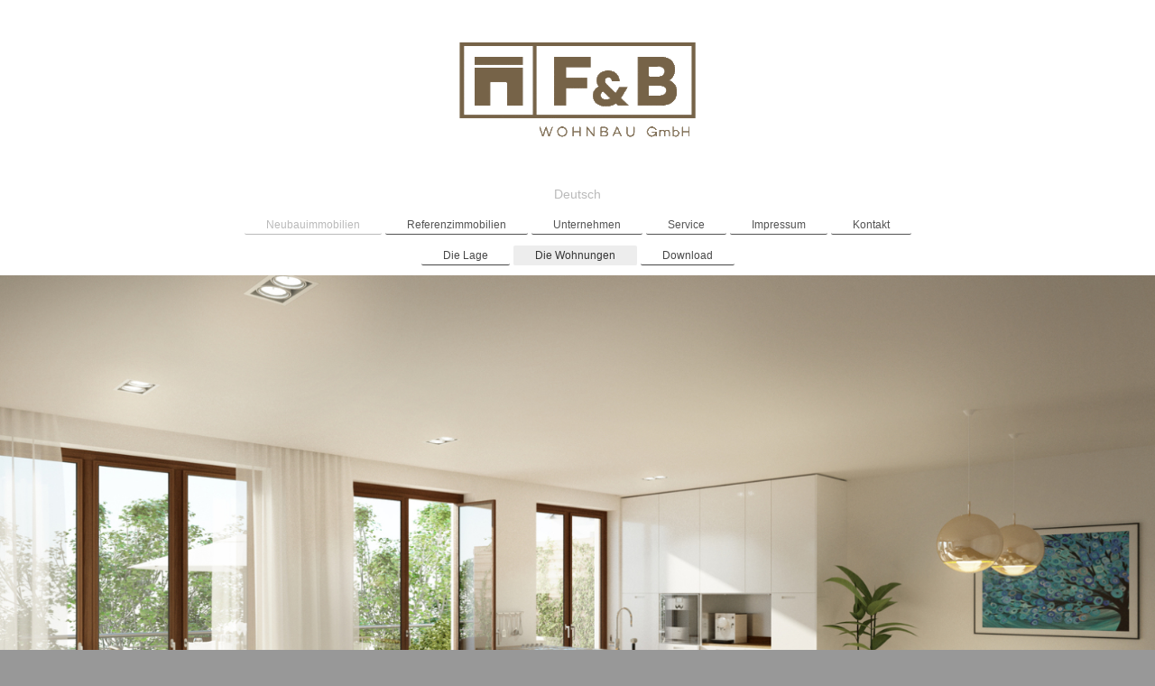

--- FILE ---
content_type: text/html; charset=UTF-8
request_url: https://www.fbwohnbau.de/deutsch/neubauimmobilien/die-wohnungen/
body_size: 6502
content:
<!DOCTYPE html>
<html lang="de"  ><head prefix="og: http://ogp.me/ns# fb: http://ogp.me/ns/fb# business: http://ogp.me/ns/business#">
    <meta http-equiv="Content-Type" content="text/html; charset=utf-8"/>
    <meta name="generator" content="IONOS MyWebsite"/>
        
    <link rel="dns-prefetch" href="//cdn.website-start.de/"/>
    <link rel="dns-prefetch" href="//125.mod.mywebsite-editor.com"/>
    <link rel="dns-prefetch" href="https://125.sb.mywebsite-editor.com/"/>
    <link rel="shortcut icon" href="//cdn.website-start.de/favicon.ico"/>
        <title>F&amp;B Wohnbau GmbH - Die Wohnungen</title>
    <style type="text/css">@media screen and (max-device-width: 1024px) {.diyw a.switchViewWeb {display: inline !important;}}</style>
    <style type="text/css">@media screen and (min-device-width: 1024px) {
            .mediumScreenDisabled { display:block }
            .smallScreenDisabled { display:block }
        }
        @media screen and (max-device-width: 1024px) { .mediumScreenDisabled { display:none } }
        @media screen and (max-device-width: 568px) { .smallScreenDisabled { display:none } }
                @media screen and (min-width: 1024px) {
            .mobilepreview .mediumScreenDisabled { display:block }
            .mobilepreview .smallScreenDisabled { display:block }
        }
        @media screen and (max-width: 1024px) { .mobilepreview .mediumScreenDisabled { display:none } }
        @media screen and (max-width: 568px) { .mobilepreview .smallScreenDisabled { display:none } }</style>
    <meta name="viewport" content="width=device-width, initial-scale=1, maximum-scale=1, minimal-ui"/>

<meta name="format-detection" content="telephone=no"/>
        <meta name="keywords" content="Immobilien, München, Berlin, Eigenheim, Wohnung, Real Estate, Grundstück, Haus, Projektentwicklung, Bauträger, Angebot, Kompetenz, Beratung"/>
            <meta name="description" content="Neue Seite"/>
            <meta name="robots" content="index,follow"/>
        <link href="//cdn.website-start.de/templates/2134/style.css?1763478093678" rel="stylesheet" type="text/css"/>
    <link href="https://www.fbwohnbau.de/s/style/theming.css?1706615284" rel="stylesheet" type="text/css"/>
    <link href="//cdn.website-start.de/app/cdn/min/group/web.css?1763478093678" rel="stylesheet" type="text/css"/>
<link href="//cdn.website-start.de/app/cdn/min/moduleserver/css/de_DE/common,shoppingbasket?1763478093678" rel="stylesheet" type="text/css"/>
    <link href="//cdn.website-start.de/app/cdn/min/group/mobilenavigation.css?1763478093678" rel="stylesheet" type="text/css"/>
    <link href="https://125.sb.mywebsite-editor.com/app/logstate2-css.php?site=295651067&amp;t=1768973354" rel="stylesheet" type="text/css"/>

<script type="text/javascript">
    /* <![CDATA[ */
var stagingMode = '';
    /* ]]> */
</script>
<script src="https://125.sb.mywebsite-editor.com/app/logstate-js.php?site=295651067&amp;t=1768973354"></script>

    <link href="//cdn.website-start.de/templates/2134/print.css?1763478093678" rel="stylesheet" media="print" type="text/css"/>
    <script type="text/javascript">
    /* <![CDATA[ */
    var systemurl = 'https://125.sb.mywebsite-editor.com/';
    var webPath = '/';
    var proxyName = '';
    var webServerName = 'www.fbwohnbau.de';
    var sslServerUrl = 'https://www.fbwohnbau.de';
    var nonSslServerUrl = 'http://www.fbwohnbau.de';
    var webserverProtocol = 'http://';
    var nghScriptsUrlPrefix = '//125.mod.mywebsite-editor.com';
    var sessionNamespace = 'DIY_SB';
    var jimdoData = {
        cdnUrl:  '//cdn.website-start.de/',
        messages: {
            lightBox: {
    image : 'Bild',
    of: 'von'
}

        },
        isTrial: 0,
        pageId: 297544    };
    var script_basisID = "295651067";

    diy = window.diy || {};
    diy.web = diy.web || {};

        diy.web.jsBaseUrl = "//cdn.website-start.de/s/build/";

    diy.context = diy.context || {};
    diy.context.type = diy.context.type || 'web';
    /* ]]> */
</script>

<script type="text/javascript" src="//cdn.website-start.de/app/cdn/min/group/web.js?1763478093678" crossorigin="anonymous"></script><script type="text/javascript" src="//cdn.website-start.de/s/build/web.bundle.js?1763478093678" crossorigin="anonymous"></script><script type="text/javascript" src="//cdn.website-start.de/app/cdn/min/group/mobilenavigation.js?1763478093678" crossorigin="anonymous"></script><script src="//cdn.website-start.de/app/cdn/min/moduleserver/js/de_DE/common,shoppingbasket?1763478093678"></script>
<script type="text/javascript" src="https://cdn.website-start.de/proxy/apps/static/resource/dependencies/"></script><script type="text/javascript">
                    if (typeof require !== 'undefined') {
                        require.config({
                            waitSeconds : 10,
                            baseUrl : 'https://cdn.website-start.de/proxy/apps/static/js/'
                        });
                    }
                </script><script type="text/javascript" src="//cdn.website-start.de/app/cdn/min/group/pfcsupport.js?1763478093678" crossorigin="anonymous"></script>    <meta property="og:type" content="business.business"/>
    <meta property="og:url" content="https://www.fbwohnbau.de/deutsch/neubauimmobilien/die-wohnungen/"/>
    <meta property="og:title" content="F&amp;B Wohnbau GmbH - Die Wohnungen"/>
            <meta property="og:description" content="Neue Seite"/>
                <meta property="og:image" content="https://www.fbwohnbau.de/s/misc/logo.gif?t=1765620530"/>
        <meta property="business:contact_data:country_name" content="Deutschland"/>
    <meta property="business:contact_data:street_address" content="Vohburger Str. 16"/>
    <meta property="business:contact_data:locality" content="München"/>
    
    <meta property="business:contact_data:email" content="foerstner@capitalconceptfunds.de"/>
    <meta property="business:contact_data:postal_code" content="80687"/>
    <meta property="business:contact_data:phone_number" content=" 1738062149"/>
    
    
</head>


<body class="body diyBgActive  cc-pagemode-default diyfeNoSidebar diy-layout-fullWidth diy-market-de_DE" data-pageid="297544" id="page-297544">
    
    <div class="diyw">
        <div class="diyweb">
<div class="diywebGutter">
<div class="diywebHeader diyfeCA diyfeCA2">

<div class="diywebHeader-item diywebMobileNavigation">

<nav id="diyfeMobileNav" class="diyfeCA diyfeCA2" role="navigation">
    <a title="Navigation aufklappen/zuklappen">Navigation aufklappen/zuklappen</a>
    <ul class="mainNav1"><li class="parent hasSubNavigation"><a data-page-id="71985" href="https://www.fbwohnbau.de/" class="parent level_1"><span>Deutsch</span></a><span class="diyfeDropDownSubOpener">&nbsp;</span><div class="diyfeDropDownSubList diyfeCA diyfeCA3"><ul class="mainNav2"><li class="parent hasSubNavigation"><a data-page-id="298226" href="https://www.fbwohnbau.de/deutsch/neubauimmobilien/" class="parent level_2"><span>Neubauimmobilien</span></a><span class="diyfeDropDownSubOpener">&nbsp;</span><div class="diyfeDropDownSubList diyfeCA diyfeCA3"><ul class="mainNav3"><li class=" hasSubNavigation"><a data-page-id="297543" href="https://www.fbwohnbau.de/deutsch/neubauimmobilien/die-lage/" class=" level_3"><span>Die Lage</span></a></li><li class="current hasSubNavigation"><a data-page-id="297544" href="https://www.fbwohnbau.de/deutsch/neubauimmobilien/die-wohnungen/" class="current level_3"><span>Die Wohnungen</span></a></li><li class=" hasSubNavigation"><a data-page-id="297545" href="https://www.fbwohnbau.de/deutsch/neubauimmobilien/download/" class=" level_3"><span>Download</span></a></li></ul></div></li><li class=" hasSubNavigation"><a data-page-id="94146" href="https://www.fbwohnbau.de/deutsch/referenzimmobilien/" class=" level_2"><span>Referenzimmobilien</span></a></li><li class=" hasSubNavigation"><a data-page-id="94149" href="https://www.fbwohnbau.de/deutsch/unternehmen/" class=" level_2"><span>Unternehmen</span></a><span class="diyfeDropDownSubOpener">&nbsp;</span><div class="diyfeDropDownSubList diyfeCA diyfeCA3"><ul class="mainNav3"><li class=" hasSubNavigation"><a data-page-id="94158" href="https://www.fbwohnbau.de/deutsch/unternehmen/team/" class=" level_3"><span>Team</span></a></li><li class=" hasSubNavigation"><a data-page-id="94175" href="https://www.fbwohnbau.de/deutsch/unternehmen/links-partner/" class=" level_3"><span>Links &amp; Partner</span></a></li><li class=" hasSubNavigation"><a data-page-id="94178" href="https://www.fbwohnbau.de/deutsch/unternehmen/kaufgesuche-anforderungsprofil/" class=" level_3"><span>Kaufgesuche / Anforderungsprofil</span></a></li></ul></div></li><li class=" hasSubNavigation"><a data-page-id="94150" href="https://www.fbwohnbau.de/deutsch/service/" class=" level_2"><span>Service</span></a><div class="diyfeDropDownSubList diyfeCA diyfeCA3"><ul class="mainNav3"></ul></div></li><li class=" hasSubNavigation"><a data-page-id="71988" href="https://www.fbwohnbau.de/deutsch/impressum/" class=" level_2"><span>Impressum</span></a><span class="diyfeDropDownSubOpener">&nbsp;</span><div class="diyfeDropDownSubList diyfeCA diyfeCA3"><ul class="mainNav3"><li class=" hasSubNavigation"><a data-page-id="94132" href="https://www.fbwohnbau.de/deutsch/impressum/datenschutz/" class=" level_3"><span>Datenschutz</span></a></li><li class=" hasSubNavigation"><a data-page-id="94135" href="https://www.fbwohnbau.de/deutsch/impressum/disclaimer-haftungsausschluss/" class=" level_3"><span>Disclaimer/Haftungsausschluss</span></a></li></ul></div></li><li class=" hasSubNavigation"><a data-page-id="71986" href="https://www.fbwohnbau.de/deutsch/kontakt/" class=" level_2"><span>Kontakt</span></a><span class="diyfeDropDownSubOpener">&nbsp;</span><div class="diyfeDropDownSubList diyfeCA diyfeCA3"><ul class="mainNav3"><li class=" hasSubNavigation"><a data-page-id="71987" href="https://www.fbwohnbau.de/deutsch/kontakt/anfahrt/" class=" level_3"><span>Anfahrt</span></a></li><li class=" hasSubNavigation"><a data-page-id="94136" href="https://www.fbwohnbau.de/deutsch/kontakt/newsletter/" class=" level_3"><span>Newsletter</span></a></li></ul></div></li></ul></div></li></ul></nav>
</div>
<div class="diywebHeader-item diywebLogoArea">

    <style type="text/css" media="all">
        /* <![CDATA[ */
                .diyw #website-logo {
            text-align: center !important;
                        padding: 19px 0;
                    }
        
                /* ]]> */
    </style>

    <div id="website-logo">
            <a href="https://www.fbwohnbau.de/"><img class="website-logo-image" width="320" src="https://www.fbwohnbau.de/s/misc/logo.gif?t=1765620530" alt=""/></a>

            
            </div>


</div>

<div class="diywebHeader-item diywebDesktopNavigation">
<div class="diywebMainNavigation">
<div class="webnavigation"><ul id="mainNav1" class="mainNav1"><li class="navTopItemGroup_1"><a data-page-id="71985" href="https://www.fbwohnbau.de/" class="parent level_1"><span>Deutsch</span></a></li></ul></div>
<div class="webnavigation"><ul id="mainNav2" class="mainNav2"><li class="navTopItemGroup_0"><a data-page-id="298226" href="https://www.fbwohnbau.de/deutsch/neubauimmobilien/" class="parent level_2"><span>Neubauimmobilien</span></a></li><li class="navTopItemGroup_0"><a data-page-id="94146" href="https://www.fbwohnbau.de/deutsch/referenzimmobilien/" class="level_2"><span>Referenzimmobilien</span></a></li><li class="navTopItemGroup_0"><a data-page-id="94149" href="https://www.fbwohnbau.de/deutsch/unternehmen/" class="level_2"><span>Unternehmen</span></a></li><li class="navTopItemGroup_0"><a data-page-id="94150" href="https://www.fbwohnbau.de/deutsch/service/" class="level_2"><span>Service</span></a></li><li class="navTopItemGroup_0"><a data-page-id="71988" href="https://www.fbwohnbau.de/deutsch/impressum/" class="level_2"><span>Impressum</span></a></li><li class="navTopItemGroup_0"><a data-page-id="71986" href="https://www.fbwohnbau.de/deutsch/kontakt/" class="level_2"><span>Kontakt</span></a></li></ul></div>
<div class="webnavigation"><ul id="mainNav3" class="mainNav3"><li class="navTopItemGroup_0"><a data-page-id="297543" href="https://www.fbwohnbau.de/deutsch/neubauimmobilien/die-lage/" class="level_3"><span>Die Lage</span></a></li><li class="navTopItemGroup_0"><a data-page-id="297544" href="https://www.fbwohnbau.de/deutsch/neubauimmobilien/die-wohnungen/" class="current level_3"><span>Die Wohnungen</span></a></li><li class="navTopItemGroup_0"><a data-page-id="297545" href="https://www.fbwohnbau.de/deutsch/neubauimmobilien/download/" class="level_3"><span>Download</span></a></li></ul></div>
</div>
</div>
</div>
</div>

<div class="diywebContent">
<div class="diywebGutter">
<div class="diywebMain">
<div class="diyfeCA diyfeCA1">

        <div id="content_area">
        	<div id="content_start"></div>
        	
        
        <div id="matrix_737794" class="sortable-matrix" data-matrixId="737794"><div class="n module-type-imageSubtitle "> <div class="clearover imageSubtitle imageFitWidth" id="imageSubtitle-9882969">
    <div class="align-container align-left" style="">
        <a class="imagewrapper" href="https://www.fbwohnbau.de/s/cc_images/teaserbox_10380622.jpg?t=1513768838" rel="lightbox[9882969]">
            <img id="image_10380622" src="https://www.fbwohnbau.de/s/cc_images/cache_10380622.jpg?t=1513768838" alt="" style="; height:auto"/>
        </a>

        
    </div>

</div>

<script type="text/javascript">
//<![CDATA[
jQuery(function($) {
    var $target = $('#imageSubtitle-9882969');

    if ($.fn.swipebox && Modernizr.touch) {
        $target
            .find('a[rel*="lightbox"]')
            .addClass('swipebox')
            .swipebox();
    } else {
        $target.tinyLightbox({
            item: 'a[rel*="lightbox"]',
            cycle: false,
            hideNavigation: true
        });
    }
});
//]]>
</script>
 </div><div class="n module-type-matrix diyfeLiveArea "> 

<div class="diyfeModGridGroup diyfeModGrid2">
            <div class="diyfeModGridElement diyfeModGridCol33">
            <div class="diyfeModGridContent">
                <div id="matrix_738043" class="sortable-matrix-child" data-matrixId="738043"><div class="n module-type-spacer diyfeLiveArea "> <div class="the-spacer id7475499" style="height: 30px;">
</div>
 </div><div class="n module-type-text diyfeLiveArea "> <p><a href="https://www.fbwohnbau.de/deutsch/neubauimmobilien/münchen/" target="_self"><span style="color:#A9A8A8;"><strong>DAS PROJEKT</strong></span></a></p> </div><div class="n module-type-spacer diyfeLiveArea "> <div class="the-spacer id7475493" style="height: 30px;">
</div>
 </div><div class="n module-type-text diyfeLiveArea "> <p><a href="https://www.fbwohnbau.de/deutsch/neubauimmobilien/die-lage/" target="_self"><span style="color:#A9A8A8;"><strong>DIE LAGE</strong></span></a></p> </div><div class="n module-type-spacer diyfeLiveArea "> <div class="the-spacer id7475485" style="height: 30px;">
</div>
 </div><div class="n module-type-text diyfeLiveArea "> <p><a href="https://www.fbwohnbau.de/deutsch/neubauimmobilien/die-wohnungen/" target="_self"><span style="color:#706247;"><strong>DIE WOHNUNGEN</strong></span></a></p> </div><div class="n module-type-spacer diyfeLiveArea "> <div class="the-spacer id7475483" style="height: 30px;">
</div>
 </div><div class="n module-type-text diyfeLiveArea "> <p><a href="https://www.fbwohnbau.de/deutsch/neubauimmobilien/download/" target="_self"><span style="color:#A9A8A8;"><strong>DOWNLOAD</strong></span></a></p> </div><div class="n module-type-spacer diyfeLiveArea "> <div class="the-spacer id7506507" style="height: 60px;">
</div>
 </div><div class="n module-type-imageSubtitle diyfeLiveArea "> <div class="clearover imageSubtitle imageFitWidth" id="imageSubtitle-7508144">
    <div class="align-container align-left" style="max-width: 287px">
        <a class="imagewrapper" href="https://www.fbwohnbau.de/s/cc_images/teaserbox_6802279.jpg?t=1492425618" rel="lightbox[7508144]">
            <img id="image_6802279" src="https://www.fbwohnbau.de/s/cc_images/cache_6802279.jpg?t=1492425618" alt="" style="max-width: 287px; height:auto"/>
        </a>

        
    </div>

</div>

<script type="text/javascript">
//<![CDATA[
jQuery(function($) {
    var $target = $('#imageSubtitle-7508144');

    if ($.fn.swipebox && Modernizr.touch) {
        $target
            .find('a[rel*="lightbox"]')
            .addClass('swipebox')
            .swipebox();
    } else {
        $target.tinyLightbox({
            item: 'a[rel*="lightbox"]',
            cycle: false,
            hideNavigation: true
        });
    }
});
//]]>
</script>
 </div></div>            </div>
        </div>
            <div class="diyfeModGridElement diyfeModGridCol66">
            <div class="diyfeModGridContent">
                <div id="matrix_738044" class="sortable-matrix-child" data-matrixId="738044"><div class="n module-type-spacer diyfeLiveArea "> <div class="the-spacer id7476102" style="height: 30px;">
</div>
 </div><div class="n module-type-header diyfeLiveArea "> <h2><span class="diyfeDecoration">DIE WOHNUNGEN</span></h2> </div><div class="n module-type-hr diyfeLiveArea "> <div style="padding: 0px 0px">
    <div class="hr"></div>
</div>
 </div><div class="n module-type-spacer diyfeLiveArea "> <div class="the-spacer id7475683" style="height: 30px;">
</div>
 </div><div class="n module-type-text diyfeLiveArea "> <p><strong>Die Qualitäten: einfach angenehm anders</strong></p>
<p> </p>
<p>In den FASANARKADEN ist jedes Detail durchdacht. Das betrifft gleichermaßen das Gesamtkonzept des Ensembles, die Architektur, die Raumaufteilung, die Verwendung<br/>
der Materialien sowie die Energieversorgung:</p>
<ul>
<li>Ressourcenfreundliches,  energiesparendes und kostengünstiges Heizen durch Geothermie-Technik</li>
<li>Außenmauerwerk aus Ziegel - die natürliche und dauerhafte Wärmedämmung</li>
<li>Herausragende Fassadenoptik durch Klinkermauerwerk im Erdgeschoss</li>
<li>Höchste Energieeffizienz und angenehmere Wohnraumtemperatur durch ein innovatives Heiz- und Kühlsystem</li>
<li>Sicherstellung eines angenehmen Wohnraumklimas</li>
<li>Smart Home, intelligente Elektroinstallationen wahlweise mit automatischem Hilferuf u.a.</li>
<li>Barrierefreie Wohnungen mit Terrasse oder Loggia</li>
<li>Elegante Biberschwanzdacheindeckung</li>
<li>Niedertemperatur-Fußbodenheizung</li>
<li>Weichwasseranlage</li>
<li>Kellerabteil für jede Wohnung</li>
<li>Waschmaschinenanschluss in jeder Wohnung. Zusätzlich gibt es einen Waschraum / Waschplatz im Keller</li>
<li>Extra Fahrradabstellraum im Keller. Zusätzliche Fahrradabstellmöglichkeiten im Außenbereich</li>
</ul>
<p> </p>
<p>Die Details entnehmen Sie unserer Baubeschreibung.</p> </div></div>            </div>
        </div>
        <div style="clear: both;"></div>
</div>
 </div><div class="n module-type-spacer diyfeLiveArea "> <div class="the-spacer id7507181" style="height: 60px;">
</div>
 </div><div class="n module-type-matrix diyfeLiveArea "> 

<div class="diyfeModGridGroup diyfeModGrid2">
            <div class="diyfeModGridElement diyfeModGridCol50">
            <div class="diyfeModGridContent">
                <div id="matrix_739564" class="sortable-matrix-child" data-matrixId="739564"><div class="n module-type-imageSubtitle diyfeLiveArea "> <div class="clearover imageSubtitle imageFitWidth" id="imageSubtitle-7507128">
    <div class="align-container align-left" style="max-width: 445px">
        <a class="imagewrapper" href="https://www.fbwohnbau.de/s/cc_images/teaserbox_6800100.jpg?t=1500121714" rel="lightbox[7507128]">
            <img id="image_6800100" src="https://www.fbwohnbau.de/s/cc_images/cache_6800100.jpg?t=1500121714" alt="" style="max-width: 445px; height:auto"/>
        </a>

        
    </div>

</div>

<script type="text/javascript">
//<![CDATA[
jQuery(function($) {
    var $target = $('#imageSubtitle-7507128');

    if ($.fn.swipebox && Modernizr.touch) {
        $target
            .find('a[rel*="lightbox"]')
            .addClass('swipebox')
            .swipebox();
    } else {
        $target.tinyLightbox({
            item: 'a[rel*="lightbox"]',
            cycle: false,
            hideNavigation: true
        });
    }
});
//]]>
</script>
 </div></div>            </div>
        </div>
            <div class="diyfeModGridElement diyfeModGridCol50">
            <div class="diyfeModGridContent">
                <div id="matrix_739565" class="sortable-matrix-child" data-matrixId="739565"><div class="n module-type-imageSubtitle diyfeLiveArea "> <div class="clearover imageSubtitle imageFitWidth" id="imageSubtitle-7507132">
    <div class="align-container align-left" style="max-width: 445px">
        <a class="imagewrapper" href="https://www.fbwohnbau.de/s/cc_images/teaserbox_6800101.jpg?t=1500121733" rel="lightbox[7507132]">
            <img id="image_6800101" src="https://www.fbwohnbau.de/s/cc_images/cache_6800101.jpg?t=1500121733" alt="" style="max-width: 445px; height:auto"/>
        </a>

        
    </div>

</div>

<script type="text/javascript">
//<![CDATA[
jQuery(function($) {
    var $target = $('#imageSubtitle-7507132');

    if ($.fn.swipebox && Modernizr.touch) {
        $target
            .find('a[rel*="lightbox"]')
            .addClass('swipebox')
            .swipebox();
    } else {
        $target.tinyLightbox({
            item: 'a[rel*="lightbox"]',
            cycle: false,
            hideNavigation: true
        });
    }
});
//]]>
</script>
 </div></div>            </div>
        </div>
        <div style="clear: both;"></div>
</div>
 </div><div class="n module-type-hr diyfeLiveArea "> <div style="padding: 0px 0px">
    <div class="hr"></div>
</div>
 </div><div class="n module-type-spacer diyfeLiveArea "> <div class="the-spacer id7506470" style="height: 22px;">
</div>
 </div><div class="n module-type-text diyfeLiveArea "> <p><strong>Übersicht der verfügbaren Wohnungen:</strong></p> </div><div class="n module-type-spacer diyfeLiveArea "> <div class="the-spacer id7506455" style="height: 30px;">
</div>
 </div><div class="n module-type-table diyfeLiveArea "> 
<div id="table_7476187">
    <div class="tableContainer" id="table_7476187_container">
        <table border="1" cellpadding="6" cellspacing="0" style="width: 903px;">
<tbody>
<tr>
<td style="width: 42px;">Nr.</td>
<td style="width: 134px; text-align: center;">Etage</td>
<td style="width: 53px; text-align: center;">Zimmer</td>
<td style="width: 161px; text-align: center;">
<p>Terrasse (50 %)</p>
</td>
<td style="width: 122px; text-align: center;">Loggia (75 %)</td>
<td style="width: 141px; text-align: center;">Wohnfläche</td>
<td style="width: 80px; text-align: center;">Download</td>
<td style="width: 80px;">Status</td>
</tr>
<tr>
<td style="width: 42px;">W 01</td>
<td style="width: 134px; text-align: center;">1. OG</td>
<td style="width: 53px; text-align: center;">3</td>
<td style="width: 161px; text-align: center;"> </td>
<td style="width: 122px; text-align: center;"> </td>
<td style="text-align: center; width: 141px;">100,91 m²</td>
<td style="text-align: center; width: 80px;"> </td>
<td style="width: 80px;">verkauft</td>
</tr>
<tr>
<td style="width: 42px;">W 02</td>
<td style="width: 134px; text-align: center;"><span style="text-align:center;"><span style="background-color:rgba(255, 255, 255, 0.9);"><span style="font-size:16.9px;">1. OG</span></span></span></td>
<td style="width: 53px; text-align: center;">1</td>
<td style="width: 161px; text-align: center;"> </td>
<td style="width: 122px; text-align: center;"> </td>
<td style="text-align: center; width: 141px;"><span style="text-align:center;"><span style="background-color:rgba(255, 255, 255, 0.9);"><span style="font-size:16.9px;">27,00
m²</span></span></span></td>
<td style="text-align: center; width: 80px;"> </td>
<td style="width: 80px;">verkauft</td>
</tr>
<tr>
<td style="width: 42px;">W 03</td>
<td style="width: 134px; text-align: center;">1. OG</td>
<td style="width: 53px; text-align: center;">1,5</td>
<td style="width: 161px; text-align: center;"> </td>
<td style="width: 122px; text-align: center;"> </td>
<td style="text-align: center; width: 141px;"><span style="text-align:center;"><span style="background-color:rgba(255, 255, 255, 0.9);"><span style="font-size:16.9px;">49,00
m²</span></span></span></td>
<td style="text-align: center; width: 80px;"> </td>
<td style="width: 80px;"><span style="background-color:rgba(255, 255, 255, 0.9);"><span style="font-size:16.9px;">verkauft</span></span></td>
</tr>
<tr>
<td style="width: 42px;">W 04</td>
<td style="width: 134px; text-align: center;"><span style="text-align:center;"><span style="background-color:rgba(255, 255, 255, 0.9);"><span style="font-size:16.9px;">1. OG</span></span></span></td>
<td style="width: 53px; text-align: center;">4</td>
<td style="width: 161px; text-align: center;"> </td>
<td style="width: 122px; text-align: center;"> </td>
<td style="text-align: center; width: 141px;"><span style="text-align:center;"><span style="background-color:rgba(255, 255, 255, 0.9);"><span style="font-size:16.9px;">112,00
m²</span></span></span></td>
<td style="text-align: center; width: 80px;"> </td>
<td style="width: 80px;"><span style="background-color:rgba(255, 255, 255, 0.9);"><span style="font-size:16.9px;">verkauft</span></span></td>
</tr>
<tr>
<td style="width: 42px;">W 05</td>
<td style="width: 134px; text-align: center;">1. OG</td>
<td style="width: 53px; text-align: center;">4</td>
<td style="width: 161px; text-align: center;"> </td>
<td style="width: 122px; text-align: center;"> </td>
<td style="width: 141px; text-align: center;">111,20 m²</td>
<td style="width: 80px; text-align: center;"> </td>
<td style="width: 80px;">verkauft</td>
</tr>
<tr>
<td style="width: 42px;">
<p>W 06</p>
</td>
<td style="width: 134px; text-align: center;"><span style="text-align:center;"><span style="background-color:rgba(255, 255, 255, 0.9);"><span style="font-size:16.9px;">2. OG</span></span></span></td>
<td style="width: 53px; text-align: center;">3</td>
<td style="width: 161px; text-align: center;"> </td>
<td style="width: 122px; text-align: center;"> </td>
<td style="width: 141px; text-align: center;"><span style="text-align:center;"><span style="background-color:rgba(255, 255, 255, 0.9);"><span style="font-size:16.9px;">83,00
m²</span></span></span></td>
<td style="width: 80px; text-align: center;"> </td>
<td style="width: 80px;"><span style="background-color:rgba(255, 255, 255, 0.9);"><span style="font-size:16.9px;">verkauft</span></span></td>
</tr>
<tr>
<td style="width: 42px;">W 07</td>
<td style="width: 134px; text-align: center;"><span style="text-align:center;"><span style="background-color:rgba(255, 255, 255, 0.9);"><span style="font-size:16.9px;">2. OG</span></span></span></td>
<td style="width: 53px; text-align: center;">1</td>
<td style="width: 161px; text-align: center;"> </td>
<td style="width: 122px; text-align: center;"> </td>
<td style="width: 141px; text-align: center;"><span style="text-align:center;"><span style="background-color:rgba(255, 255, 255, 0.9);"><span style="font-size:16.9px;">27,00
m²</span></span></span></td>
<td style="width: 80px; text-align: center;"> </td>
<td style="width: 80px;"><span style="background-color:rgba(255, 255, 255, 0.9);"><span style="font-size:16.9px;">verkauft</span></span></td>
</tr>
<tr>
<td style="width: 42px;">W 09</td>
<td style="width: 134px; text-align: center;"><span style="text-align:center;"><span style="background-color:rgba(255, 255, 255, 0.9);"><span style="font-size:16.9px;">2. OG</span></span></span></td>
<td style="width: 53px; text-align: center;">4</td>
<td style="width: 161px; text-align: center;"> </td>
<td style="width: 122px; text-align: center;"> </td>
<td style="width: 141px; text-align: center;"><span style="text-align:center;"><span style="background-color:rgba(255, 255, 255, 0.9);"><span style="font-size:16.9px;">95,00
m²</span></span></span></td>
<td style="width: 80px; text-align: center;"> </td>
<td style="width: 80px;"><span style="background-color:rgba(255, 255, 255, 0.9);"><span style="font-size:16.9px;">verkauft</span></span></td>
</tr>
<tr>
<td style="width: 42px;">W 10</td>
<td style="width: 134px; text-align: center;"><span style="text-align:center;"><span style="background-color:rgba(255, 255, 255, 0.9);"><span style="font-size:16.9px;">3. OG</span></span></span></td>
<td style="width: 53px; text-align: center;">3</td>
<td style="width: 161px; text-align: center;"> </td>
<td style="width: 122px; text-align: center;"> </td>
<td style="width: 141px; text-align: center;"><span style="text-align:center;"><span style="background-color:rgba(255, 255, 255, 0.9);"><span style="font-size:16.9px;">72,00
m²</span></span></span></td>
<td style="width: 80px; text-align: center;"> </td>
<td style="width: 80px;"><span style="background-color:rgba(255, 255, 255, 0.9);"><span style="font-size:16.9px;">verkauft</span></span></td>
</tr>
<tr>
<td style="width: 42px;">W 11</td>
<td style="width: 134px; text-align: center;"><span style="text-align:center;"><span style="background-color:rgba(255, 255, 255, 0.9);"><span style="font-size:16.9px;">3. OG</span></span></span></td>
<td style="width: 53px; text-align: center;">2</td>
<td style="width: 161px; text-align: center;"> </td>
<td style="width: 122px; text-align: center;"> </td>
<td style="width: 141px; text-align: center;"><span style="text-align:center;"><span style="background-color:rgba(255, 255, 255, 0.9);"><span style="font-size:16.9px;">32,00
m²</span></span></span></td>
<td style="width: 80px; text-align: center;"> </td>
<td style="width: 80px;"><span style="background-color:rgba(255, 255, 255, 0.9);"><span style="font-size:16.9px;">verkauft</span></span></td>
</tr>
<tr>
<td style="width: 42px;">W 12</td>
<td style="width: 134px; text-align: center;"><span style="text-align:center;"><span style="background-color:rgba(255, 255, 255, 0.9);"><span style="font-size:16.9px;">3. OG</span></span></span></td>
<td style="width: 53px; text-align: center;">2</td>
<td style="width: 161px; text-align: center;"> </td>
<td style="width: 122px; text-align: center;"> </td>
<td style="width: 141px; text-align: center;"><span style="text-align:center;"><span style="background-color:rgba(255, 255, 255, 0.9);"><span style="font-size:16.9px;">35,00
m²</span></span></span></td>
<td style="width: 80px; text-align: center;"> </td>
<td style="width: 80px;"><span style="background-color:rgba(255, 255, 255, 0.9);"><span style="font-size:16.9px;">verkauft</span></span></td>
</tr>
<tr>
<td style="width: 42px;">W 13</td>
<td style="width: 134px; text-align: center;"><span style="text-align:center;"><span style="background-color:rgba(255, 255, 255, 0.9);"><span style="font-size:16.9px;">3. OG</span></span></span></td>
<td style="width: 53px; text-align: center;">3,5</td>
<td style="width: 161px; text-align: center;"> </td>
<td style="width: 122px; text-align: center;"> </td>
<td style="width: 141px; text-align: center;"><span style="text-align:center;"><span style="background-color:rgba(255, 255, 255, 0.9);"><span style="font-size:16.9px;">82,00
m²</span></span></span></td>
<td style="width: 80px; text-align: center;"> </td>
<td style="width: 80px;"><span style="background-color:rgba(255, 255, 255, 0.9);"><span style="font-size:16.9px;">verkauft</span></span></td>
</tr>
<tr>
<td style="width: 42px;">W 14</td>
<td style="width: 134px; text-align: center;">DG</td>
<td style="width: 53px; text-align: center;">3</td>
<td style="width: 161px; text-align: center;"> </td>
<td style="width: 122px; text-align: center;"> </td>
<td style="width: 141px; text-align: center;">76,20 m²</td>
<td style="width: 80px; text-align: center;"> </td>
<td style="width: 80px;">verkauft</td>
</tr>
<tr>
<td style="width: 42px;">W 15</td>
<td style="width: 134px; text-align: center;">1. OG | 2. OG | DG</td>
<td style="width: 53px; text-align: center;">4</td>
<td style="width: 161px; text-align: center;"> </td>
<td style="width: 122px; text-align: center;"> </td>
<td style="width: 141px; text-align: center;">150,62 m²</td>
<td style="width: 80px; text-align: center;"> </td>
<td style="width: 80px;">verkauft</td>
</tr>
<tr>
<td style="width: 42px;">W 16</td>
<td style="width: 134px; text-align: center;">1. OG | 2. OG | DG</td>
<td style="width: 53px; text-align: center;">4</td>
<td style="width: 161px; text-align: center;"> </td>
<td style="width: 122px;"> </td>
<td style="width: 141px; text-align: center;">126,57 m²</td>
<td style="width: 80px; text-align: center;"> </td>
<td style="width: 80px;">verkauft</td>
</tr>
<tr>
<td style="width: 42px;">W 17</td>
<td style="width: 134px; text-align: center;"><span style="text-align:center;"><span style="background-color:rgba(255, 255, 255, 0.9);"><span style="font-size:16.9px;">1. OG | 2. OG |
DG</span></span></span></td>
<td style="width: 53px; text-align: center;">4</td>
<td style="width: 161px; text-align: center;"> </td>
<td style="width: 122px;"> </td>
<td style="width: 141px; text-align: center;"><span style="text-align:center;"><span style="background-color:rgba(255, 255, 255, 0.9);"><span style="font-size:16.9px;">127,00
m²</span></span></span></td>
<td style="width: 80px; text-align: center;"> </td>
<td style="width: 80px;"><span style="background-color:rgba(255, 255, 255, 0.9);"><span style="font-size:16.9px;">verkauft</span></span></td>
</tr>
<tr>
<td style="width: 42px;">W 18</td>
<td style="width: 134px; text-align: center;"><span style="text-align:center;"><span style="background-color:rgba(255, 255, 255, 0.9);"><span style="font-size:16.9px;">1. OG | 2. OG |
DG</span></span></span></td>
<td style="width: 53px; text-align: center;">6</td>
<td style="width: 161px; text-align: center;"> </td>
<td style="width: 122px;"> </td>
<td style="width: 141px; text-align: center;"><span style="text-align:center;"><span style="background-color:rgba(255, 255, 255, 0.9);"><span style="font-size:16.9px;">180,00
m²</span></span></span></td>
<td style="width: 80px; text-align: center;"> </td>
<td style="width: 80px;"><span style="background-color:rgba(255, 255, 255, 0.9);"><span style="font-size:16.9px;">verkauft</span></span></td>
</tr>
<tr>
<td style="width: 42px;">W 19</td>
<td style="width: 134px; text-align: center;">1. OG | 2. OG | DG</td>
<td style="width: 53px; text-align: center;">4</td>
<td style="width: 161px; text-align: center;"> </td>
<td style="width: 122px;"> </td>
<td style="width: 141px; text-align: center;">129,16 m²</td>
<td style="width: 80px; text-align: center;"> </td>
<td style="width: 80px;"><span style="background-color:rgba(255, 255, 255, 0.9);"><span style="font-size:16.9px;">verkauft</span></span></td>
</tr>
<tr>
<td style="width: 42px;">W 20</td>
<td style="width: 134px; text-align: center;">1. OG | 2. OG | DG</td>
<td style="width: 53px; text-align: center;">4</td>
<td style="width: 161px; text-align: center;"> </td>
<td style="width: 122px;"> </td>
<td style="width: 141px; text-align: center;">127,00 m²</td>
<td style="width: 80px; text-align: center;"> </td>
<td style="width: 80px;"><span style="background-color:rgba(255, 255, 255, 0.9);"><span style="font-size:16.9px;">verkauft</span></span></td>
</tr>
<tr>
<td style="width: 42px;">W 21</td>
<td style="width: 134px; text-align: center;">1. OG | 2. OG | DG</td>
<td style="width: 53px; text-align: center;">4</td>
<td style="width: 161px; text-align: center;"> </td>
<td style="width: 122px;"> </td>
<td style="width: 141px; text-align: center;">150,59 m²</td>
<td style="width: 80px; text-align: center;"> </td>
<td style="width: 80px;">verkauft</td>
</tr>
<tr>
<td style="width: 42px;">W 22</td>
<td style="width: 134px; text-align: center;">EG | UG</td>
<td style="width: 53px; text-align: center;">4</td>
<td style="width: 161px; text-align: center;"> </td>
<td style="width: 122px;"> </td>
<td style="width: 141px; text-align: center;">146,42 m²</td>
<td style="width: 80px; text-align: center;"> </td>
<td style="width: 80px;">-</td>
</tr>
<tr>
<td style="width: 42px;">W 23</td>
<td style="width: 134px; text-align: center;">EG | UG</td>
<td style="width: 53px; text-align: center;">4</td>
<td style="width: 161px; text-align: center;"> </td>
<td style="width: 122px;"> </td>
<td style="width: 141px; text-align: center;">140,85 m²</td>
<td style="width: 80px; text-align: center;"> </td>
<td style="width: 80px;">-</td>
</tr>
<tr>
<td style="width: 42px;">W 24</td>
<td style="width: 134px; text-align: center;">1. OG</td>
<td style="width: 53px; text-align: center;">4</td>
<td style="width: 161px; text-align: center;"> </td>
<td style="width: 122px; text-align: center;"> </td>
<td style="width: 141px; text-align: center;">109,27 m²</td>
<td style="width: 80px; text-align: center;"> </td>
<td style="width: 80px;"><span style="background-color:rgba(255, 255, 255, 0.9);"><span style="font-size:16.9px;">verkauft</span></span></td>
</tr>
<tr>
<td style="width: 42px;">W 25</td>
<td style="width: 134px; text-align: center;"><span style="text-align:center;"><span style="background-color:rgba(255, 255, 255, 0.9);"><span style="font-size:16.9px;">1. OG</span></span></span></td>
<td style="width: 53px; text-align: center;">1,5</td>
<td style="width: 161px; text-align: center;"> </td>
<td style="width: 122px; text-align: center;"> </td>
<td style="width: 141px; text-align: center;"><span style="text-align:center;"><span style="background-color:rgba(255, 255, 255, 0.9);"><span style="font-size:16.9px;">57,00
m²</span></span></span></td>
<td style="width: 80px; text-align: center;"> </td>
<td style="width: 80px;"><span style="background-color:rgba(255, 255, 255, 0.9);"><span style="font-size:16.9px;">verkauft</span></span></td>
</tr>
<tr>
<td style="width: 42px;">W 26</td>
<td style="width: 134px; text-align: center;"><span style="text-align:center;"><span style="background-color:rgba(255, 255, 255, 0.9);"><span style="font-size:16.9px;">1. OG</span></span></span></td>
<td style="width: 53px; text-align: center;">1</td>
<td style="width: 161px; text-align: center;"> </td>
<td style="width: 122px; text-align: center;"> </td>
<td style="width: 141px; text-align: center;"><span style="text-align:center;"><span style="background-color:rgba(255, 255, 255, 0.9);"><span style="font-size:16.9px;">36,00
m²</span></span></span></td>
<td style="width: 80px; text-align: center;"> </td>
<td style="width: 80px;"><span style="background-color:rgba(255, 255, 255, 0.9);"><span style="font-size:16.9px;">verkauft</span></span></td>
</tr>
<tr>
<td style="width: 42px;">W 27</td>
<td style="width: 134px; text-align: center;"><span style="text-align:center;"><span style="background-color:rgba(255, 255, 255, 0.9);"><span style="font-size:16.9px;">1. OG</span></span></span></td>
<td style="width: 53px; text-align: center;">3</td>
<td style="width: 161px; text-align: center;"> </td>
<td style="width: 122px; text-align: center;"> </td>
<td style="width: 141px; text-align: center;"><span style="text-align:center;"><span style="background-color:rgba(255, 255, 255, 0.9);"><span style="font-size:16.9px;">96,00
m²</span></span></span></td>
<td style="width: 80px; text-align: center;"> </td>
<td style="width: 80px;"><span style="background-color:rgba(255, 255, 255, 0.9);"><span style="font-size:16.9px;">verkauft</span></span></td>
</tr>
<tr>
<td style="width: 42px;">W 28</td>
<td style="width: 134px; text-align: center;">1. OG</td>
<td style="width: 53px; text-align: center;">3</td>
<td style="width: 161px; text-align: center;"> </td>
<td style="width: 122px; text-align: center;"> </td>
<td style="width: 141px; text-align: center;">95,30 m²</td>
<td style="width: 80px; text-align: center;"> </td>
<td style="width: 80px;"><span style="background-color:rgba(255, 255, 255, 0.9);"><span style="font-size:16.9px;">verkauft</span></span></td>
</tr>
<tr>
<td style="width: 42px;">W 29</td>
<td style="width: 134px; text-align: center;"><span style="text-align:center;"><span style="background-color:rgba(255, 255, 255, 0.9);"><span style="font-size:16.9px;">1. OG</span></span></span></td>
<td style="width: 53px; text-align: center;">1</td>
<td style="width: 161px; text-align: center;"> </td>
<td style="width: 122px; text-align: center;"> </td>
<td style="width: 141px; text-align: center;"><span style="text-align:center;"><span style="background-color:rgba(255, 255, 255, 0.9);"><span style="font-size:16.9px;">36,00
m²</span></span></span></td>
<td style="width: 80px; text-align: center;"> </td>
<td style="width: 80px;"><span style="background-color:rgba(255, 255, 255, 0.9);"><span style="font-size:16.9px;">verkauft</span></span></td>
</tr>
<tr>
<td style="width: 42px;">W 30</td>
<td style="width: 134px; text-align: center;"><span style="text-align:center;"><span style="background-color:rgba(255, 255, 255, 0.9);"><span style="font-size:16.9px;">1. OG</span></span></span></td>
<td style="width: 53px; text-align: center;">1,5</td>
<td style="width: 161px; text-align: center;"> </td>
<td style="width: 122px; text-align: center;"> </td>
<td style="width: 141px; text-align: center;"><span style="text-align:center;"><span style="background-color:rgba(255, 255, 255, 0.9);"><span style="font-size:16.9px;">57,00
m²</span></span></span></td>
<td style="width: 80px; text-align: center;"> </td>
<td style="width: 80px;"><span style="background-color:rgba(255, 255, 255, 0.9);"><span style="font-size:16.9px;">verkauft</span></span></td>
</tr>
<tr>
<td style="width: 42px;">W 31</td>
<td style="width: 134px; text-align: center;"><span style="text-align:center;"><span style="background-color:rgba(255, 255, 255, 0.9);"><span style="font-size:16.9px;">1. OG</span></span></span></td>
<td style="width: 53px; text-align: center;">4</td>
<td style="width: 161px; text-align: center;"> </td>
<td style="width: 122px; text-align: center;"> </td>
<td style="width: 141px; text-align: center;"><span style="text-align:center;"><span style="background-color:rgba(255, 255, 255, 0.9);"><span style="font-size:16.9px;">109,00
m²</span></span></span></td>
<td style="width: 80px; text-align: center;"> </td>
<td style="width: 80px;"><span style="background-color:rgba(255, 255, 255, 0.9);"><span style="font-size:16.9px;">verkauft</span></span></td>
</tr>
<tr>
<td style="width: 42px;">W 32</td>
<td style="width: 134px; text-align: center;"><span style="text-align:center;"><span style="background-color:rgba(255, 255, 255, 0.9);"><span style="font-size:16.9px;">2. OG</span></span></span></td>
<td style="width: 53px; text-align: center;">4</td>
<td style="width: 161px; text-align: center;"> </td>
<td style="width: 122px; text-align: center;"> </td>
<td style="width: 141px; text-align: center;"><span style="text-align:center;"><span style="background-color:rgba(255, 255, 255, 0.9);"><span style="font-size:16.9px;">95,00
m²</span></span></span></td>
<td style="width: 80px; text-align: center;"> </td>
<td style="width: 80px;"><span style="background-color:rgba(255, 255, 255, 0.9);"><span style="font-size:16.9px;">verkauft</span></span></td>
</tr>
<tr>
<td style="width: 42px;">W 33</td>
<td style="width: 134px; text-align: center;"><span style="text-align:center;"><span style="background-color:rgba(255, 255, 255, 0.9);"><span style="font-size:16.9px;">2. OG</span></span></span></td>
<td style="width: 53px; text-align: center;">1,5</td>
<td style="width: 161px; text-align: center;"> </td>
<td style="width: 122px; text-align: center;"> </td>
<td style="width: 141px; text-align: center;"><span style="text-align:center;"><span style="background-color:rgba(255, 255, 255, 0.9);"><span style="font-size:16.9px;">49,00
m²</span></span></span></td>
<td style="width: 80px; text-align: center;"> </td>
<td style="width: 80px;"><span style="background-color:rgba(255, 255, 255, 0.9);"><span style="font-size:16.9px;">verkauft</span></span></td>
</tr>
<tr>
<td style="width: 42px;">W 34</td>
<td style="width: 134px; text-align: center;"><span style="text-align:center;"><span style="background-color:rgba(255, 255, 255, 0.9);"><span style="font-size:16.9px;">2. OG</span></span></span></td>
<td style="width: 53px; text-align: center;">1,5</td>
<td style="width: 161px; text-align: center;"> </td>
<td style="width: 122px; text-align: center;"> </td>
<td style="width: 141px; text-align: center;"><span style="text-align:center;"><span style="background-color:rgba(255, 255, 255, 0.9);"><span style="font-size:16.9px;">27,00
m²</span></span></span></td>
<td style="width: 80px; text-align: center;"> </td>
<td style="width: 80px;"><span style="background-color:rgba(255, 255, 255, 0.9);"><span style="font-size:16.9px;">verkauft</span></span></td>
</tr>
<tr>
<td style="width: 42px;">W 35</td>
<td style="width: 134px; text-align: center;"><span style="text-align:center;"><span style="background-color:rgba(255, 255, 255, 0.9);"><span style="font-size:16.9px;">2. OG</span></span></span></td>
<td style="width: 53px; text-align: center;">3</td>
<td style="width: 161px; text-align: center;"> </td>
<td style="width: 122px; text-align: center;"> </td>
<td style="width: 141px; text-align: center;"><span style="text-align:center;"><span style="background-color:rgba(255, 255, 255, 0.9);"><span style="font-size:16.9px;">83,00
m²</span></span></span></td>
<td style="width: 80px; text-align: center;"> </td>
<td style="width: 80px;"><span style="background-color:rgba(255, 255, 255, 0.9);"><span style="font-size:16.9px;">verkauft</span></span></td>
</tr>
<tr>
<td style="width: 42px;">W 36</td>
<td style="width: 134px; text-align: center;"><span style="text-align:center;"><span style="background-color:rgba(255, 255, 255, 0.9);"><span style="font-size:16.9px;">2. OG</span></span></span></td>
<td style="width: 53px; text-align: center;">3</td>
<td style="width: 161px; text-align: center;"> </td>
<td style="width: 122px; text-align: center;"> </td>
<td style="width: 141px; text-align: center;"><span style="text-align:center;"><span style="background-color:rgba(255, 255, 255, 0.9);"><span style="font-size:16.9px;">83,00
m²</span></span></span></td>
<td style="width: 80px; text-align: center;"> </td>
<td style="width: 80px;"><span style="background-color:rgba(255, 255, 255, 0.9);"><span style="font-size:16.9px;">verkauft</span></span></td>
</tr>
<tr>
<td style="width: 42px;">W 37</td>
<td style="width: 134px; text-align: center;"><span style="text-align:center;"><span style="background-color:rgba(255, 255, 255, 0.9);"><span style="font-size:16.9px;">2. OG</span></span></span></td>
<td style="width: 53px; text-align: center;">1</td>
<td style="width: 161px; text-align: center;"> </td>
<td style="width: 122px; text-align: center;"> </td>
<td style="width: 141px; text-align: center;"><span style="text-align:center;"><span style="background-color:rgba(255, 255, 255, 0.9);"><span style="font-size:16.9px;">27,00
m²</span></span></span></td>
<td style="width: 80px; text-align: center;"> </td>
<td style="width: 80px;"><span style="background-color:rgba(255, 255, 255, 0.9);"><span style="font-size:16.9px;">verkauft</span></span></td>
</tr>
<tr>
<td style="width: 42px;">W 38</td>
<td style="width: 134px; text-align: center;"><span style="text-align:center;"><span style="background-color:rgba(255, 255, 255, 0.9);"><span style="font-size:16.9px;">2. OG</span></span></span></td>
<td style="width: 53px; text-align: center;">1,5</td>
<td style="width: 161px; text-align: center;"> </td>
<td style="width: 122px; text-align: center;"> </td>
<td style="width: 141px; text-align: center;"><span style="text-align:center;"><span style="background-color:rgba(255, 255, 255, 0.9);"><span style="font-size:16.9px;">49,00
m²</span></span></span></td>
<td style="width: 80px; text-align: center;"> </td>
<td style="width: 80px;"><span style="background-color:rgba(255, 255, 255, 0.9);"><span style="font-size:16.9px;">verkauft</span></span></td>
</tr>
<tr>
<td style="width: 42px;">W 39</td>
<td style="width: 134px; text-align: center;"><span style="text-align:center;"><span style="background-color:rgba(255, 255, 255, 0.9);"><span style="font-size:16.9px;">2. OG</span></span></span></td>
<td style="width: 53px; text-align: center;">4</td>
<td style="width: 161px; text-align: center;"> </td>
<td style="width: 122px; text-align: center;"> </td>
<td style="width: 141px; text-align: center;"><span style="text-align:center;"><span style="background-color:rgba(255, 255, 255, 0.9);"><span style="font-size:16.9px;">82,00
m²</span></span></span></td>
<td style="width: 80px; text-align: center;"> </td>
<td style="width: 80px;"><span style="background-color:rgba(255, 255, 255, 0.9);"><span style="font-size:16.9px;">verkauft</span></span></td>
</tr>
<tr>
<td style="width: 42px;">W 40</td>
<td style="width: 134px; text-align: center;"><span style="text-align:center;"><span style="background-color:rgba(255, 255, 255, 0.9);"><span style="font-size:16.9px;">2. OG</span></span></span></td>
<td style="width: 53px; text-align: center;">3,5</td>
<td style="width: 161px; text-align: center;"> </td>
<td style="width: 122px; text-align: center;"> </td>
<td style="width: 141px; text-align: center;"><span style="text-align:center;"><span style="background-color:rgba(255, 255, 255, 0.9);"><span style="font-size:16.9px;">79,00
m²</span></span></span></td>
<td style="width: 80px; text-align: center;"> </td>
<td style="width: 80px;"><span style="background-color:rgba(255, 255, 255, 0.9);"><span style="font-size:16.9px;">verkauft</span></span></td>
</tr>
<tr>
<td style="width: 42px;">W 41</td>
<td style="width: 134px; text-align: center;">1. OG</td>
<td style="width: 53px; text-align: center;">3</td>
<td style="width: 161px;"> </td>
<td style="width: 122px; text-align: center;"> </td>
<td style="width: 141px; text-align: center;">70,30 m²</td>
<td style="width: 80px; text-align: center;"> </td>
<td style="width: 80px;">verkauft</td>
</tr>
<tr>
<td style="width: 42px;">W 42</td>
<td style="width: 134px; text-align: center;"><span style="text-align:center;"><span style="background-color:rgba(255, 255, 255, 0.9);"><span style="font-size:16.9px;">3. OG</span></span></span></td>
<td style="width: 53px; text-align: center;">3</td>
<td style="width: 161px;"> </td>
<td style="width: 122px; text-align: center;"> </td>
<td style="width: 141px; text-align: center;"><span style="text-align:center;"><span style="background-color:rgba(255, 255, 255, 0.9);"><span style="font-size:16.9px;">69,00
m²</span></span></span></td>
<td style="width: 80px; text-align: center;"> </td>
<td style="width: 80px;"><span style="background-color:rgba(255, 255, 255, 0.9);"><span style="font-size:16.9px;">verkauft</span></span></td>
</tr>
<tr>
<td style="width: 42px;">W 43</td>
<td style="width: 134px; text-align: center;"><span style="text-align:center;"><span style="background-color:rgba(255, 255, 255, 0.9);"><span style="font-size:16.9px;">3. OG</span></span></span></td>
<td style="width: 53px; text-align: center;">3</td>
<td style="width: 161px;"> </td>
<td style="width: 122px; text-align: center;"> </td>
<td style="width: 141px; text-align: center;"><span style="text-align:center;"><span style="background-color:rgba(255, 255, 255, 0.9);"><span style="font-size:16.9px;">69,00
m²</span></span></span></td>
<td style="width: 80px; text-align: center;"> </td>
<td style="width: 80px;"><span style="background-color:rgba(255, 255, 255, 0.9);"><span style="font-size:16.9px;">verkauft</span></span></td>
</tr>
<tr>
<td style="width: 42px;">W 44</td>
<td style="width: 134px; text-align: center;"><span style="text-align:center;"><span style="background-color:rgba(255, 255, 255, 0.9);"><span style="font-size:16.9px;">3. OG</span></span></span></td>
<td style="width: 53px; text-align: center;">3</td>
<td style="width: 161px;"> </td>
<td style="width: 122px; text-align: center;"> </td>
<td style="width: 141px; text-align: center;"><span style="text-align:center;"><span style="background-color:rgba(255, 255, 255, 0.9);"><span style="font-size:16.9px;">69,00
m²</span></span></span></td>
<td style="width: 80px; text-align: center;"> </td>
<td style="width: 80px;"><span style="background-color:rgba(255, 255, 255, 0.9);"><span style="font-size:16.9px;">verkauft</span></span></td>
</tr>
<tr>
<td style="width: 42px;">W 45</td>
<td style="width: 134px; text-align: center;"><span style="text-align:center;"><span style="background-color:rgba(255, 255, 255, 0.9);"><span style="font-size:16.9px;">3. OG</span></span></span></td>
<td style="width: 53px; text-align: center;">3,5</td>
<td style="width: 161px;"> </td>
<td style="width: 122px; text-align: center;"> </td>
<td style="width: 141px; text-align: center;"><span style="text-align:center;"><span style="background-color:rgba(255, 255, 255, 0.9);"><span style="font-size:16.9px;">80,00
m²</span></span></span></td>
<td style="width: 80px; text-align: center;"> </td>
<td style="width: 80px;"><span style="background-color:rgba(255, 255, 255, 0.9);"><span style="font-size:16.9px;">verkauft</span></span></td>
</tr>
</tbody>
</table>    </div>
    <div class="c"></div>
</div>

<script type="text/javascript">
jQuery(function() {
    if (Modernizr.touch) {
        diy.module.tableModule.initFadeScroll("#table_7476187");
    }
});
</script>
 </div><div class="n module-type-spacer diyfeLiveArea "> <div class="the-spacer id7476186" style="height: 24px;">
</div>
 </div><div class="n module-type-hr diyfeLiveArea "> <div style="padding: 0px 0px">
    <div class="hr"></div>
</div>
 </div><div class="n module-type-spacer diyfeLiveArea "> <div class="the-spacer id7506940" style="height: 20px;">
</div>
 </div><div class="n module-type-spacer diyfeLiveArea "> <div class="the-spacer id7507145" style="height: 60px;">
</div>
 </div><div class="n module-type-spacer diyfeLiveArea "> <div class="the-spacer id7476131" style="height: 60px;">
</div>
 </div></div>
        
        
        </div>
</div>
</div>
<div class="diywebSecondary diyfeCA diyfeCA3">
<div class="diywebGutter">

</div>

</div>
</div>
</div>


<div class="diywebGutter">
<div class="diywebFooter diyfeCA diyfeCA4">
<div class="diywebGutter">
<div id="contentfooter">
    <div class="leftrow">
                        <a rel="nofollow" href="javascript:window.print();">
                    <img class="inline" height="14" width="18" src="//cdn.website-start.de/s/img/cc/printer.gif" alt=""/>
                    Druckversion                </a> <span class="footer-separator">|</span>
                <a href="https://www.fbwohnbau.de/sitemap/">Sitemap</a>
                        <br/> © F&amp;B Wohnbau GmbH
            </div>
    <script type="text/javascript">
        window.diy.ux.Captcha.locales = {
            generateNewCode: 'Neuen Code generieren',
            enterCode: 'Bitte geben Sie den Code ein'
        };
        window.diy.ux.Cap2.locales = {
            generateNewCode: 'Neuen Code generieren',
            enterCode: 'Bitte geben Sie den Code ein'
        };
    </script>
    <div class="rightrow">
                    <span class="loggedout">
                <a rel="nofollow" id="login" href="https://login.1and1-editor.com/295651067/www.fbwohnbau.de/de?pageId=297544">
                    Login                </a>
            </span>
                <p><a class="diyw switchViewWeb" href="javascript:switchView('desktop');">Webansicht</a><a class="diyw switchViewMobile" href="javascript:switchView('mobile');">Mobile-Ansicht</a></p>
                <span class="loggedin">
            <a rel="nofollow" id="logout" href="https://125.sb.mywebsite-editor.com/app/cms/logout.php">Logout</a> <span class="footer-separator">|</span>
            <a rel="nofollow" id="edit" href="https://125.sb.mywebsite-editor.com/app/295651067/297544/">Seite bearbeiten</a>
        </span>
    </div>
</div>
            <div id="loginbox" class="hidden">
                <script type="text/javascript">
                    /* <![CDATA[ */
                    function forgotpw_popup() {
                        var url = 'https://passwort.1und1.de/xml/request/RequestStart';
                        fenster = window.open(url, "fenster1", "width=600,height=400,status=yes,scrollbars=yes,resizable=yes");
                        // IE8 doesn't return the window reference instantly or at all.
                        // It may appear the call failed and fenster is null
                        if (fenster && fenster.focus) {
                            fenster.focus();
                        }
                    }
                    /* ]]> */
                </script>
                                <img class="logo" src="//cdn.website-start.de/s/img/logo.gif" alt="IONOS" title="IONOS"/>

                <div id="loginboxOuter"></div>
            </div>
        

</div>
</div>
</div>
</div>
    </div>

    
    </body>


<!-- rendered at Sat, 13 Dec 2025 11:08:50 +0100 -->
</html>
